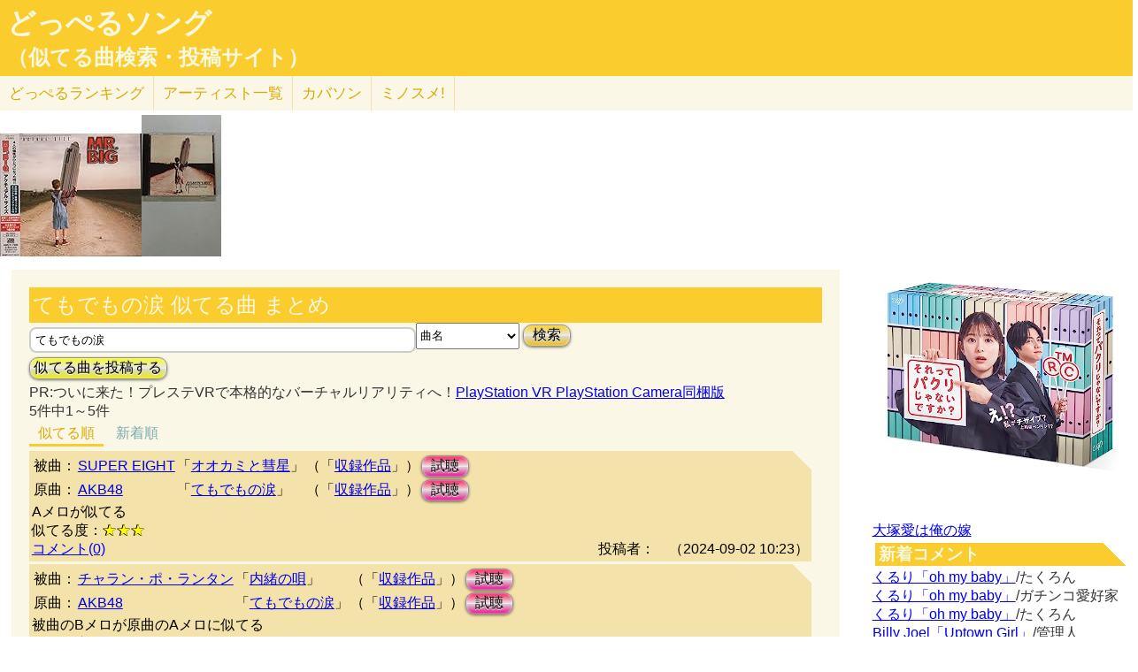

--- FILE ---
content_type: text/html; charset=UTF-8
request_url: http://lightwill.main.jp/hc/doppelsong/%E3%81%A6%E3%82%82%E3%81%A7%E3%82%82%E3%81%AE%E6%B6%99/2
body_size: 8127
content:
<!DOCTYPE html>
<html lang="ja">
<head>
<meta http-equiv="Content-Type" content="text/html; charset=utf-8" />
<meta name="viewport" content="width=device-width, initial-scale=1.0">
<meta name="description" content="(全5件)SUPER EIGHT「オオカミと彗星」とAKB48「てもでもの涙」Aメロが似てる チャラン・ポ・ランタン「内緒の唄」とAKB48「てもでもの涙」被曲のBメロが原曲のAメロに似てる…"> 
<link rel="canonical" href="/hc/doppelsong/%E3%81%A6%E3%82%82%E3%81%A7%E3%82%82%E3%81%AE%E6%B6%99/2"/><meta http-equiv="Content-Style-Type" content="text/css" />
<meta http-equiv="Content-Script-Type" content="text/javascript">
<meta property="og:title" content="てもでもの涙 似てる曲 まとめ｜どっぺるソング(似てる曲検索・投稿サイト)" />
<meta property="og:description" content="(全5件)SUPER EIGHT「オオカミと彗星」とAKB48「てもでもの涙」Aメロが似てる チャラン・ポ・ランタン「内緒の唄」とAKB48「てもでもの涙」被曲のBメロが原曲のAメロに似てる…" />
<meta property="og:url" content="http://lightwill.main.jp/hc/doppelsong/%E3%81%A6%E3%82%82%E3%81%A7%E3%82%82%E3%81%AE%E6%B6%99/2" />
<meta property="og:image" content="http://lightwill.main.jp/hc/img/doppel.png" /> 
<meta name="twitter:card" content="summary" />
<meta name="twitter:site" content="@brilliantwish" />

        <title>てもでもの涙 似てる曲 まとめ｜どっぺるソング(似てる曲検索・投稿サイト)</title>
        <link rel="stylesheet" type="text/css" href="/hc/css/default.css" />        <link rel="stylesheet" type="text/css" href="/hc/css/common.css?v19" />
                <script src="//ajax.googleapis.com/ajax/libs/jquery/1.11.0/jquery.min.js"></script>
</head>
<body id="top">
<!-- Google tag (gtag.js) -->
<script async src="https://www.googletagmanager.com/gtag/js?id=G-1C3P978KM1"></script>
<script>
  window.dataLayer = window.dataLayer || [];
  function gtag(){dataLayer.push(arguments);}
  gtag('js', new Date());

  gtag('config', 'G-1C3P978KM1');
</script>
<div id="fb-root"></div>
<script>(function(d, s, id) {
  var js, fjs = d.getElementsByTagName(s)[0];
  if (d.getElementById(id)) return;
  js = d.createElement(s); js.id = id;
  js.src = "//connect.facebook.net/ja_JP/sdk.js#xfbml=1&version=v2.5";
  fjs.parentNode.insertBefore(js, fjs);
}(document, 'script', 'facebook-jssdk'));</script>
<div id="headerArea">
<h1 id="site_title"><a href="/hc/doppelsong">どっぺるソング</a></h1>
<h2 id="site_sub_title"><a href="/hc/doppelsong">（似てる曲検索・投稿サイト）</a></h2>
</div>
<ul id="subMenu">
  <li><a href="/hc/doppelsong/ranking">どっぺる<span class="sp-br">ランキング</span></a></li>
  <li class="only-sp"><a href="#new-comment">新着<span class="sp-br">コメント</span></a></li>
  <!--<li class="only-sp"><a href="/hc/doppelsong#access-ranking">アクセスランキング</a></li>-->
  <li><a href="/hc/doppelsong/artist_list">アーティスト<span class="sp-br">一覧</span></a></li>
  <li><a href="/hc/coversong">カバソン</a></li>
  <li><a href="/minosume/">ミノスメ!</a></li>
</ul>
<div id="doppelJacket">
  <a href="https://www.amazon.co.jp/dp/B00005LK20?tag=lightwillmain-22&linkCode=osi&th=1&psc=1" target="_blank"><img src="https://m.media-amazon.com/images/I/51K0ihA387L._SL160_.jpg"></a><a href="https://www.amazon.co.jp/dp/B00005HIKS?tag=lightwillmain-22&linkCode=osi&th=1&psc=1" target="_blank"><img src="https://m.media-amazon.com/images/I/4195mPuKMLL._SL160_.jpg"></a>
  </div>
<div id="contentsArea">
<div id="guide" style="display:none;">
『どっぺるソング』は似てる曲検索・投稿サイトです。似てる曲（リスペクト,オマージュ,サンプリング,パクリ,盗作…）を検索・投稿することができます。「あれ？この曲誰かの曲に似てるな？」と思ったときに検索して下さい。「この曲はあの曲に似てる！」と気づいたら投稿して下さい。
</div>
<h2 class="pageTitle">てもでもの涙 似てる曲 まとめ</h2>
<span id="searchWrap"><input id="searchBox" class="typeahead" type="text" name="searchKey" size="50" value="てもでもの涙"></span>
<select id="stype" name="stype">
  <option value="0">検索対象:すべて</option>
  <option value="1">アーティスト名</option>
  <option value="2" selected>曲名</option>
  <option value="3">収録作品名</option>
  <option value="4">投稿者</option>
</select>
<button class="orangeBtn" onclick="search()">検索</button>
<br>
<button class="yellowBtn" onclick="location.href='/hc/doppelsong/post'">似てる曲を投稿する</button><br/>
PR:ついに来た！プレステVRで本格的なバーチャルリアリティへ！<a  href="https://www.amazon.co.jp/gp/product/B01H03FQ44/ref=as_li_tf_tl?ie=UTF8&camp=247&creative=1211&creativeASIN=B01H03FQ44&linkCode=as2&tag=54sparallworl-22">PlayStation VR PlayStation Camera同梱版</a><img src="http://ir-jp.amazon-adsystem.com/e/ir?t=54sparallworl-22&l=as2&o=9&a=B01H03FQ44" width="1" height="1" border="0" alt="" style="border:none !important; margin:0px !important;" />

<br/>
5件中1～5件<br/>
<div class="pg-area only-pc">
</div>
<ul class="orderMenu">
<li><a href="/hc/doppelsong/%E3%81%A6%E3%82%82%E3%81%A7%E3%82%82%E3%81%AE%E6%B6%99/2"class="active">似てる順</a></li>
<li><a href="/hc/doppelsong/%E3%81%A6%E3%82%82%E3%81%A7%E3%82%82%E3%81%AE%E6%B6%99/2?orderBy=new">新着順</a></li>
</ul>
<dl class="accordion">
<div class="doppel-item">
<table>
<tr><th>被曲：</th>
<td><a href="/hc/doppelsong/SUPER%20EIGHT/1">SUPER EIGHT</a></td>
<td>「<a href="/hc/doppelsong/%E3%82%AA%E3%82%AA%E3%82%AB%E3%83%9F%E3%81%A8%E5%BD%97%E6%98%9F/2">オオカミと彗星</a>」</td>
<td>（「<a target="_blank" href="http://www.amazon.co.jp/gp/search?ie=UTF8&camp=247&creative=1211&index=music&keywords=SUPER%20EIGHT%20%E3%82%AA%E3%82%AA%E3%82%AB%E3%83%9F%E3%81%A8%E5%BD%97%E6%98%9F&linkCode=ur2&tag=54sparallworl-22">収録作品</a>」）</td>
<td><button class="pinkBtn" onClick="window.open(&quot;https://www.youtube.com/results?search_type=&search_query=SUPER%20EIGHT%2B%E3%82%AA%E3%82%AA%E3%82%AB%E3%83%9F%E3%81%A8%E5%BD%97%E6%98%9F&quot;)">試聴</button></td></tr>
<tr><th>原曲：</th>
<td><a href="/hc/doppelsong/AKB48/1">AKB48</a></td>
<td>「<a href="/hc/doppelsong/%E3%81%A6%E3%82%82%E3%81%A7%E3%82%82%E3%81%AE%E6%B6%99/2">てもでもの涙</a>」</td>
<td>（「<a target="_blank" href="http://www.amazon.co.jp/gp/search?ie=UTF8&camp=247&creative=1211&index=music&keywords=AKB48%2B%E3%81%A6%E3%82%82%E3%81%A7%E3%82%82%E3%81%AE%E6%B6%99&linkCode=ur2&tag=54sparallworl-22">収録作品</a>」）</td>
<td><button class="pinkBtn" onClick="window.open(&quot;https://www.youtube.com/results?search_type=&search_query=AKB48%2B%E3%81%A6%E3%82%82%E3%81%A7%E3%82%82%E3%81%AE%E6%B6%99&quot;)">試聴</button></td></tr>
</table>
<p class="doppel-comment">Aメロが似てる</p>
<span>似てる度：<span class="star">★★★</span></span><br/>
<div class="doppel-poster">投稿者：<a href="/hc/doppelsong//4"></a>　（2024-09-02 10:23）</div>
<dt value="15347">コメント(0)</dt>

<dd>
<div id="cm15347">
</div>
<hr/>
<form action="/hc/doppelsong/post_comment" class="cmpost" method="post" accept-charset="utf-8"><div style="display:none;"><input type="hidden" name="_method" value="POST" /></div>投稿者名：<input name="data[Dp_comment][poster]" type="text" maxlength="20" id="Dp_commentPoster" /><br/>
 コメント ：<textarea name="data[Dp_comment][comment]" id="Dp_commentComment" ></textarea></br>
<div class="input select"><label for="Dp_commentOrgStar">似てる度：</label><select name="data[Dp_comment][org_star]" id="Dp_commentOrgStar">
<option value="0" selected="selected">（評価する場合は選択）</option>
<option value="5">★★★★★（とても似てる）</option>
<option value="4">★★★★（結構似てる）</option>
<option value="3">★★★（まあまあ似てる）</option>
<option value="2">★★（あんまり似てない）</option>
<option value="1">★（全然似てない）</option>
</select></div></br>
<input type="hidden" name="data[Dp_comment][doppel_id]" value="15347" id="Dp_commentDoppelId" /><div class="submit"><input type="submit" value="投稿" /></div></form></dd>
</div>
<div class="doppel-item">
<table>
<tr><th>被曲：</th>
<td><a href="/hc/doppelsong/%E3%83%81%E3%83%A3%E3%83%A9%E3%83%B3%E3%83%BB%E3%83%9D%E3%83%BB%E3%83%A9%E3%83%B3%E3%82%BF%E3%83%B3/1">チャラン・ポ・ランタン</a></td>
<td>「<a href="/hc/doppelsong/%E5%86%85%E7%B7%92%E3%81%AE%E5%94%84/2">内緒の唄</a>」</td>
<td>（「<a target="_blank" href="http://www.amazon.co.jp/gp/search?ie=UTF8&camp=247&creative=1211&index=music&keywords=%E3%83%81%E3%83%A3%E3%83%A9%E3%83%B3%E3%83%BB%E3%83%9D%E3%83%BB%E3%83%A9%E3%83%B3%E3%82%BF%E3%83%B3%20%E5%86%85%E7%B7%92%E3%81%AE%E5%94%84&linkCode=ur2&tag=54sparallworl-22">収録作品</a>」）</td>
<td><button class="pinkBtn" onClick="window.open(&quot;https://www.youtube.com/results?search_type=&search_query=%E3%83%81%E3%83%A3%E3%83%A9%E3%83%B3%E3%83%BB%E3%83%9D%E3%83%BB%E3%83%A9%E3%83%B3%E3%82%BF%E3%83%B3%2B%E5%86%85%E7%B7%92%E3%81%AE%E5%94%84&quot;)">試聴</button></td></tr>
<tr><th>原曲：</th>
<td><a href="/hc/doppelsong/AKB48/1">AKB48</a></td>
<td>「<a href="/hc/doppelsong/%E3%81%A6%E3%82%82%E3%81%A7%E3%82%82%E3%81%AE%E6%B6%99/2">てもでもの涙</a>」</td>
<td>（「<a target="_blank" href="http://www.amazon.co.jp/gp/search?ie=UTF8&camp=247&creative=1211&index=music&keywords=AKB48%2B%E3%81%A6%E3%82%82%E3%81%A7%E3%82%82%E3%81%AE%E6%B6%99&linkCode=ur2&tag=54sparallworl-22">収録作品</a>」）</td>
<td><button class="pinkBtn" onClick="window.open(&quot;https://www.youtube.com/results?search_type=&search_query=AKB48%2B%E3%81%A6%E3%82%82%E3%81%A7%E3%82%82%E3%81%AE%E6%B6%99&quot;)">試聴</button></td></tr>
</table>
<p class="doppel-comment">被曲のBメロが原曲のAメロに似てる</p>
<span>似てる度：<span class="star">★★★</span></span><br/>
<div class="doppel-poster">投稿者：<a href="/hc/doppelsong//4"></a>　（2024-04-20 23:58）</div>
<dt value="13838">コメント(0)</dt>

<dd>
<div id="cm13838">
</div>
<hr/>
<form action="/hc/doppelsong/post_comment" class="cmpost" method="post" accept-charset="utf-8"><div style="display:none;"><input type="hidden" name="_method" value="POST" /></div>投稿者名：<input name="data[Dp_comment][poster]" type="text" maxlength="20" id="Dp_commentPoster" /><br/>
 コメント ：<textarea name="data[Dp_comment][comment]" id="Dp_commentComment" ></textarea></br>
<div class="input select"><label for="Dp_commentOrgStar">似てる度：</label><select name="data[Dp_comment][org_star]" id="Dp_commentOrgStar">
<option value="0" selected="selected">（評価する場合は選択）</option>
<option value="5">★★★★★（とても似てる）</option>
<option value="4">★★★★（結構似てる）</option>
<option value="3">★★★（まあまあ似てる）</option>
<option value="2">★★（あんまり似てない）</option>
<option value="1">★（全然似てない）</option>
</select></div></br>
<input type="hidden" name="data[Dp_comment][doppel_id]" value="13838" id="Dp_commentDoppelId" /><div class="submit"><input type="submit" value="投稿" /></div></form></dd>
</div>
<div class="doppel-item">
<table>
<tr><th>被曲：</th>
<td><a href="/hc/doppelsong/AKB48/1">AKB48</a></td>
<td>「<a href="/hc/doppelsong/%E3%81%A7%E3%82%82%E3%81%A7%E3%82%82%E3%81%AE%E6%B6%99/2">でもでもの涙</a>」</td>
<td>（「<a target="_blank" href="http://www.amazon.co.jp/gp/search?ie=UTF8&camp=247&creative=1211&index=music&keywords=AKB48%20%E3%81%A7%E3%82%82%E3%81%A7%E3%82%82%E3%81%AE%E6%B6%99&linkCode=ur2&tag=54sparallworl-22">収録作品</a>」）</td>
<td><button class="pinkBtn" onClick="window.open(&quot;https://www.youtube.com/results?search_type=&search_query=AKB48%2B%E3%81%A7%E3%82%82%E3%81%A7%E3%82%82%E3%81%AE%E6%B6%99&quot;)">試聴</button></td></tr>
<tr><th>原曲：</th>
<td><a href="/hc/doppelsong/%E3%82%B5%E3%82%B6%E3%83%B3%E3%82%AA%E3%83%BC%E3%83%AB%E3%82%B9%E3%82%BF%E3%83%BC%E3%82%BA/1">サザンオールスターズ</a></td>
<td>「<a href="/hc/doppelsong/%E3%83%81%E3%83%A3%E3%82%B3%E3%81%AE%E6%B5%B7%E5%B2%B8%E7%89%A9%E8%AA%9E/2">チャコの海岸物語</a>」</td>
<td>（「<a target="_blank" href="http://www.amazon.co.jp/gp/search?ie=UTF8&camp=247&creative=1211&index=music&keywords=%E3%82%B5%E3%82%B6%E3%83%B3%E3%82%AA%E3%83%BC%E3%83%AB%E3%82%B9%E3%82%BF%E3%83%BC%E3%82%BA%2B%E3%83%81%E3%83%A3%E3%82%B3%E3%81%AE%E6%B5%B7%E5%B2%B8%E7%89%A9%E8%AA%9E&linkCode=ur2&tag=54sparallworl-22">収録作品</a>」）</td>
<td><button class="pinkBtn" onClick="window.open(&quot;https://www.youtube.com/results?search_type=&search_query=%E3%82%B5%E3%82%B6%E3%83%B3%E3%82%AA%E3%83%BC%E3%83%AB%E3%82%B9%E3%82%BF%E3%83%BC%E3%82%BA%2B%E3%83%81%E3%83%A3%E3%82%B3%E3%81%AE%E6%B5%B7%E5%B2%B8%E7%89%A9%E8%AA%9E&quot;)">試聴</button></td></tr>
</table>
<p class="doppel-comment">Aメロが似ている。</p>
<span>似てる度：<span class="star">★★★</span></span><br/>
<div class="doppel-poster">投稿者：<a href="/hc/doppelsong/%E6%A3%9A/4">棚</a>　（2022-07-21 01:30）</div>
<dt value="7800">コメント(0)</dt>

<dd>
<div id="cm7800">
</div>
<hr/>
<form action="/hc/doppelsong/post_comment" class="cmpost" method="post" accept-charset="utf-8"><div style="display:none;"><input type="hidden" name="_method" value="POST" /></div>投稿者名：<input name="data[Dp_comment][poster]" type="text" maxlength="20" id="Dp_commentPoster" /><br/>
 コメント ：<textarea name="data[Dp_comment][comment]" id="Dp_commentComment" ></textarea></br>
<div class="input select"><label for="Dp_commentOrgStar">似てる度：</label><select name="data[Dp_comment][org_star]" id="Dp_commentOrgStar">
<option value="0" selected="selected">（評価する場合は選択）</option>
<option value="5">★★★★★（とても似てる）</option>
<option value="4">★★★★（結構似てる）</option>
<option value="3">★★★（まあまあ似てる）</option>
<option value="2">★★（あんまり似てない）</option>
<option value="1">★（全然似てない）</option>
</select></div></br>
<input type="hidden" name="data[Dp_comment][doppel_id]" value="7800" id="Dp_commentDoppelId" /><div class="submit"><input type="submit" value="投稿" /></div></form></dd>
</div>
<div class="doppel-item">
<table>
<tr><th>被曲：</th>
<td><a href="/hc/doppelsong/AKB48/1">AKB48</a></td>
<td>「<a href="/hc/doppelsong/%E3%81%A6%E3%82%82%E3%81%A7%E3%82%82%E3%81%AE%E6%B6%99/2">てもでもの涙</a>」</td>
<td>（「<a target="_blank" href="http://www.amazon.co.jp/gp/search?ie=UTF8&camp=247&creative=1211&index=music&keywords=AKB48%20%E3%81%A6%E3%82%82%E3%81%A7%E3%82%82%E3%81%AE%E6%B6%99&linkCode=ur2&tag=54sparallworl-22">収録作品</a>」）</td>
<td><button class="pinkBtn" onClick="window.open(&quot;https://www.youtube.com/results?search_type=&search_query=AKB48%2B%E3%81%A6%E3%82%82%E3%81%A7%E3%82%82%E3%81%AE%E6%B6%99&quot;)">試聴</button></td></tr>
<tr><th>原曲：</th>
<td><a href="/hc/doppelsong/%E4%B9%85%E4%BF%9D%E7%94%B0%E6%97%A9%E7%B4%80/1">久保田早紀</a></td>
<td>「<a href="/hc/doppelsong/%E7%95%B0%E9%82%A6%E4%BA%BA/2">異邦人</a>」</td>
<td>（「<a target="_blank" href="http://www.amazon.co.jp/gp/search?ie=UTF8&camp=247&creative=1211&index=music&keywords=%E4%B9%85%E4%BF%9D%E7%94%B0%E6%97%A9%E7%B4%80%2B%E7%95%B0%E9%82%A6%E4%BA%BA&linkCode=ur2&tag=54sparallworl-22">収録作品</a>」）</td>
<td><button class="pinkBtn" onClick="window.open(&quot;https://www.youtube.com/results?search_type=&search_query=%E4%B9%85%E4%BF%9D%E7%94%B0%E6%97%A9%E7%B4%80%2B%E7%95%B0%E9%82%A6%E4%BA%BA&quot;)">試聴</button></td></tr>
</table>
<p class="doppel-comment">似てない</p>
<span>似てる度：<span class="star">★</span></span><br/>
<div class="doppel-poster">投稿者：<a href="/hc/doppelsong/%E6%A3%AE%E8%97%A4%E6%99%BA%E8%B2%B4/4">森藤智貴</a>　（2022-07-20 18:46）</div>
<dt value="7772">コメント(0)</dt>

<dd>
<div id="cm7772">
</div>
<hr/>
<form action="/hc/doppelsong/post_comment" class="cmpost" method="post" accept-charset="utf-8"><div style="display:none;"><input type="hidden" name="_method" value="POST" /></div>投稿者名：<input name="data[Dp_comment][poster]" type="text" maxlength="20" id="Dp_commentPoster" /><br/>
 コメント ：<textarea name="data[Dp_comment][comment]" id="Dp_commentComment" ></textarea></br>
<div class="input select"><label for="Dp_commentOrgStar">似てる度：</label><select name="data[Dp_comment][org_star]" id="Dp_commentOrgStar">
<option value="0" selected="selected">（評価する場合は選択）</option>
<option value="5">★★★★★（とても似てる）</option>
<option value="4">★★★★（結構似てる）</option>
<option value="3">★★★（まあまあ似てる）</option>
<option value="2">★★（あんまり似てない）</option>
<option value="1">★（全然似てない）</option>
</select></div></br>
<input type="hidden" name="data[Dp_comment][doppel_id]" value="7772" id="Dp_commentDoppelId" /><div class="submit"><input type="submit" value="投稿" /></div></form></dd>
</div>
<div class="doppel-item">
<table>
<tr><th>被曲：</th>
<td><a href="/hc/doppelsong/%E3%83%95%E3%83%AC%E3%83%B3%E3%83%81%E3%83%BB%E3%82%AD%E3%82%B9/1">フレンチ・キス</a></td>
<td>「<a href="/hc/doppelsong/%E3%81%A6%E3%82%82%E3%81%A7%E3%82%82%E3%81%AE%E6%B6%99/2">てもでもの涙</a>」</td>
<td>（「<a target="_blank" href="http://www.amazon.co.jp/gp/search?ie=UTF8&camp=247&creative=1211&index=music&keywords=%E3%83%95%E3%83%AC%E3%83%B3%E3%83%81%E3%83%BB%E3%82%AD%E3%82%B9%20%E3%81%9A%E3%81%A3%E3%81%A8%20%E5%89%8D%E3%81%8B%E3%82%89&linkCode=ur2&tag=54sparallworl-22">ずっと 前から</a>」）</td>
<td><button class="pinkBtn" onClick="window.open(&quot;https://www.youtube.com/results?search_type=&search_query=%E3%83%95%E3%83%AC%E3%83%B3%E3%83%81%E3%83%BB%E3%82%AD%E3%82%B9%2B%E3%81%A6%E3%82%82%E3%81%A7%E3%82%82%E3%81%AE%E6%B6%99&quot;)">試聴</button></td></tr>
<tr><th>原曲：</th>
<td><a href="/hc/doppelsong/%E4%B9%85%E4%BF%9D%E7%94%B0%E6%97%A9%E7%B4%80/1">久保田早紀</a></td>
<td>「<a href="/hc/doppelsong/%E7%95%B0%E9%82%A6%E4%BA%BA/2">異邦人</a>」</td>
<td>（「<a target="_blank" href="http://www.amazon.co.jp/gp/search?ie=UTF8&camp=247&creative=1211&index=music&keywords=%E4%B9%85%E4%BF%9D%E7%94%B0%E6%97%A9%E7%B4%80%2B%E7%95%B0%E9%82%A6%E4%BA%BA&linkCode=ur2&tag=54sparallworl-22">収録作品</a>」）</td>
<td><button class="pinkBtn" onClick="window.open(&quot;https://www.youtube.com/results?search_type=&search_query=%E4%B9%85%E4%BF%9D%E7%94%B0%E6%97%A9%E7%B4%80%2B%E7%95%B0%E9%82%A6%E4%BA%BA&quot;)">試聴</button></td></tr>
</table>
<p class="doppel-comment">Aメロ</p>
<div class="doppel-poster">投稿者：<a href="/hc/doppelsong/%E3%82%80%E3%81%85/4">むぅ</a>　（2015-10-17 23:49）</div>
<dt value="476">コメント(0)</dt>

<dd>
<div id="cm476">
</div>
<hr/>
<form action="/hc/doppelsong/post_comment" class="cmpost" method="post" accept-charset="utf-8"><div style="display:none;"><input type="hidden" name="_method" value="POST" /></div>投稿者名：<input name="data[Dp_comment][poster]" type="text" maxlength="20" id="Dp_commentPoster" /><br/>
 コメント ：<textarea name="data[Dp_comment][comment]" id="Dp_commentComment" ></textarea></br>
<div class="input select"><label for="Dp_commentOrgStar">似てる度：</label><select name="data[Dp_comment][org_star]" id="Dp_commentOrgStar">
<option value="0" selected="selected">（評価する場合は選択）</option>
<option value="5">★★★★★（とても似てる）</option>
<option value="4">★★★★（結構似てる）</option>
<option value="3">★★★（まあまあ似てる）</option>
<option value="2">★★（あんまり似てない）</option>
<option value="1">★（全然似てない）</option>
</select></div></br>
<input type="hidden" name="data[Dp_comment][doppel_id]" value="476" id="Dp_commentDoppelId" /><div class="submit"><input type="submit" value="投稿" /></div></form></dd>
</div>
<br/>
</dl>
  <ul id="moreLink">
    <li><a class="arrow arrowDp" href="/hc/doppelsong/SUPER%20EIGHT/1">SUPER EIGHTの似てる曲</a>をもっと見る</li>
    <li><a class="arrow arrowDp" href="/hc/doppelsong/AKB48/1">AKB48の似てる曲</a>をもっと見る</li>
    <li><a class="arrow arrowDp" href="/hc/doppelsong/%E3%83%81%E3%83%A3%E3%83%A9%E3%83%B3%E3%83%BB%E3%83%9D%E3%83%BB%E3%83%A9%E3%83%B3%E3%82%BF%E3%83%B3/1">チャラン・ポ・ランタンの似てる曲</a>をもっと見る</li>
    <li><a class="arrow arrowDp" href="/hc/doppelsong/%E3%82%B5%E3%82%B6%E3%83%B3%E3%82%AA%E3%83%BC%E3%83%AB%E3%82%B9%E3%82%BF%E3%83%BC%E3%82%BA/1">サザンオールスターズの似てる曲</a>をもっと見る</li>
  </ul>

<div class="snsWrap">
<ul class="listBtnSh">
  <li class="listBtnItem listBtnItemSns">
    <p class="listBtnText">
      <a class="fb" href="http://www.facebook.com/share.php?u=http://lightwill.main.jp/hc/doppelsong/てもでもの涙/2" onclick="window.open(this.href, 'FBwindow', 'width=650, height=450, menubar=no, toolbar=no, scrollbars=yes'); return false;">facebook</a>
    </p>
  </li>
  <li class="listBtnItem listBtnItemSns">
    <p class="listBtnText">
      <a class="twitter" href="http://twitter.com/share?url=https%3A%2F%2Flightwill.main.jp%2Fhc%2Fdoppelsong%2F%25E3%2581%25A6%25E3%2582%2582%25E3%2581%25A7%25E3%2582%2582%25E3%2581%25AE%25E6%25B6%2599&text=%E3%81%A6%E3%82%82%E3%81%A7%E3%82%82%E3%81%AE%E6%B6%99%20%E4%BC%BC%E3%81%A6%E3%82%8B%E6%9B%B2%20%E3%81%BE%E3%81%A8%E3%82%81&hashtags=%E3%81%A9%E3%81%A3%E3%81%BA%E3%82%8B%E3%82%BD%E3%83%B3%E3%82%B0" target="_blank">twitter</a>
    </p>
  </li>
  <li class="listBtnItem listBtnItemSns only-sp">
    <p class="listBtnText">
      <a class="line" href="http://line.me/R/msg/text/?てもでもの涙 似てる曲 まとめhttp://lightwill.main.jp/hc/doppelsong/てもでもの涙/2">LINE</a>
    </p>
  </li>
</ul>
</div>
<div class="pg-area">
</div>
<a href="/hc/doppelsong/">トップへ</a>　<a href="/hc/doppelsong/artist_list">アーティスト一覧</a>　<a href="/hc/doppelsong/ranking">どっぺるランキング</a>　<a href="/hc/coversong">カバソン</a>　<a href="/minosume/">ミノスメ!（おすすめ投稿）</a>
<br/>
</div>

<div id="searchArea">
<div id="pickup" style="height:300px">
<a href="https://www.amazon.co.jp/dp/B0C7KQWMYR?tag=lightwillmain-22&linkCode=osi&th=1&psc=1" target="_blank"><img src="https://m.media-amazon.com/images/I/51QpgvX+CHL._SL500_.jpg"></a></div>
<a href="/yome/yomepage/%E5%A4%A7%E5%A1%9A%E6%84%9B">大塚愛は俺の嫁</a><br/>
<h3 id="new-comment">新着コメント</h3>
<a href="/hc/doppelsong/oh%20my%20baby/2">くるり「oh my baby」</a>/たくろん<br/>
<a href="/hc/doppelsong/oh%20my%20baby/2">くるり「oh my baby」</a>/ガチンコ愛好家<br/>
<a href="/hc/doppelsong/oh%20my%20baby/2">くるり「oh my baby」</a>/たくろん<br/>
<a href="/hc/doppelsong/Uptown%20Girl/2">Billy Joel「Uptown Girl」</a>/管理人<br/>
<a href="/hc/doppelsong/Uptown%20Girl/2">Billy Joel「Uptown Girl」</a>/ガチンコ愛好家<br/>
<a href="/hc/doppelsong/Top%20Of%20The%20World/2">Carpenters「Top Of The World」</a>/ガチンコ愛好家<br/>
<a href="/hc/doppelsong/Time%20Of%20The%20Season%20%E3%81%B5%E3%81%9F%E3%82%8A%E3%81%AE%E3%82%B7%E3%83%BC%E3%82%BA%E3%83%B3/2">The Zombies「Time Of The Season ふたりのシーズン」</a>/透名<br/>
<a href="/hc/doppelsong/%E5%B7%9D%E3%81%B9%E3%82%8A%E3%81%AE%E5%AE%B6/2">松崎ナオ「川べりの家」</a>/シカの子<br/>
<a href="/hc/doppelsong/%E3%81%82%E3%81%BE%E3%81%AE%E3%81%98%E3%82%83%E3%81%8F%E3%83%92%E3%83%BC%E3%83%AD%E3%83%BC/2">三月のパンタシア「あまのじゃくヒーロー」</a>/透名<br/>
<a href="/hc/doppelsong/%E6%AD%8C%E8%AC%A1%E6%9B%B2/2">とんねるず「歌謡曲」</a>/Plagiat<br/>
<a href="/hc/doppelsong/%E7%82%8E%E3%81%AE%E3%82%A8%E3%82%B9%E3%82%AB%E3%83%AB%E3%82%B4/2">とんねるず「炎のエスカルゴ」</a>/Plagiat<br/>
<a href="/hc/doppelsong/MaGic%20in%20youR%20Eyes/2">Tommy february6「MaGic in youR Eyes」</a>/管理人<br/>
<a href="/hc/doppelsong/%E5%90%9B%E3%82%92%E3%81%AE%E3%81%9B%E3%81%A6/2">久石譲「君をのせて」</a>/透名<br/>
<a href="/hc/doppelsong/%E5%90%9B%E3%82%92%E3%81%AE%E3%81%9B%E3%81%A6/2">井上あずみ「君をのせて」</a>/透名<br/>
<a href="/hc/doppelsong/YELL/2">いきものがかり「YELL」</a>/透名<br/>
<h3 id="access-ranking">アクセスランキング</h3>
1位 <a href="/hc/doppelsong/%E5%90%9B%E3%81%A8%E7%BE%8A%E3%81%A8%E9%9D%92/2">君と羊と青</a><br>
2位 <a href="/hc/doppelsong/%E3%81%9A%E3%81%A3%E3%81%A8/2">ずっと</a><br>
3位 <a href="/hc/doppelsong/Vaundy/1">Vaundy</a><br>
4位 <a href="/hc/doppelsong/%E5%A5%BD%E3%81%8D%E3%81%99%E3%81%8E%E3%81%A6%E6%BB%85%EF%BC%81/2">好きすぎて滅！</a><br>
5位 <a href="/hc/doppelsong/ZARD/1">ZARD</a><br>
6位 <a href="/hc/doppelsong/%E3%83%93%E3%83%BC%E3%83%8A%E3%82%B9%E3%83%99%E3%83%AB%E3%83%88/2">ビーナスベルト</a><br>
7位 <a href="/hc/doppelsong/%E3%82%A2%E3%83%89%E3%83%AC%E3%83%8A/2">アドレナ</a><br>
8位 <a href="/hc/doppelsong/%E6%84%9B%E3%81%AE%E8%87%AA%E7%88%86%E8%A3%85%E7%BD%AE/2">愛の自爆装置</a><br>
9位 <a href="/hc/doppelsong/tokimeki/2">tokimeki</a><br>
10位 <a href="/hc/doppelsong/%E3%82%89%E3%83%BB%E3%82%89%E3%83%BB%E3%82%89/2">ら・ら・ら</a><br>
11位 <a href="/hc/doppelsong/%E6%8B%9D%E5%95%93%E3%80%81%E5%B0%91%E5%B9%B4%E3%82%88/2">拝啓、少年よ</a><br>
12位 <a href="/hc/doppelsong/%E5%91%BD%E6%97%A5/2">命日</a><br>
13位 <a href="/hc/doppelsong/%E9%9B%A2%E5%A9%9A%E4%BC%9D%E8%AA%AC/1">離婚伝説</a><br>
14位 <a href="/hc/doppelsong/My%2Brespect/2">My+respect</a><br>
15位 <a href="/hc/doppelsong/%E6%8A%B1%E3%81%84%E3%81%A6%E2%8B%AF/2">抱いて⋯</a><br>
16位 <a href="/hc/doppelsong/Minority/2">Minority</a><br>
17位 <a href="/hc/doppelsong/%E6%96%B0%E6%B5%9C%E3%83%AC%E3%82%AA%E3%83%B3/1">新浜レオン</a><br>
18位 <a href="/hc/doppelsong/%E5%A4%A2%E8%89%B2%E3%81%AE%E3%83%A1%E3%83%83%E3%82%BB%E3%83%BC%E3%82%B8/2">夢色のメッセージ</a><br>
19位 <a href="/hc/doppelsong/%E3%81%A1%E3%82%83%E3%82%93%E3%81%BF%E3%81%AA/1">ちゃんみな</a><br>
20位 <a href="/hc/doppelsong/%E7%A6%8F%E5%B1%B1%E9%9B%85%E6%B2%BB/1">福山雅治</a><br><h3 id="ms-recommend">みんなのオススメ</h3>
<a href="/minosume/feature/%E6%A3%AE%E7%BE%85%E4%B8%87%E8%B1%A1">森羅万象のおすすめ</a><br />
<a href="/minosume/feature/%E5%B9%BD%E9%96%89%E3%82%B5%E3%83%86%E3%83%A9%E3%82%A4%E3%83%88">幽閉サテライトのおすすめ</a><br />
<a href="/minosume/feature/%E3%82%A2%E3%83%B3%E3%83%86%E3%82%A3%E3%83%83%E3%82%AF-%E7%8F%88%E7%90%B2%E5%BA%97-">アンティック-珈琲店-のおすすめ</a><br />
<a href="/minosume/feature/%E9%AB%98%E6%A9%8B%E7%94%B1%E7%BE%8E%E5%AD%90">高橋由美子のおすすめ</a><br />
<a href="/minosume/feature/%E8%BE%BA%E8%A6%8B%E3%81%88%E3%81%BF%E3%82%8A">辺見えみりのおすすめ</a><br />
<a href="/minosume/">もっと見る</a><br />
<span class="only-sp"><a href="#headerArea">▲上に戻る</a></span><br/>
<div style="max-height:255px;text-align: center">
<a href="https://jp.mercari.com/item/m94565267046?afid=1341884521" target="_blank"><img src="https://ambassador-system.mercari.com/v1/i?id=m94565267046&svc=m" width="240" height="240" style="object-fit:contain;"></a></div>
</div>

<script>
function search() {
var searchKey = document.getElementById("searchBox").value;
var url = "/hc/doppelsong/" + searchKey;
if (searchKey != "") {
  $stype = $("#stype").val()
  if ($stype > 0) {
    url = url + "/" + $stype;
  }
}
location.href=url;
}

var cmArray = [];
$(function(){
$(".accordion dt").click(function(){
    $(this).next("dd").slideToggle();
    //$(this).closest(".doppel").find("dd").slideToggle();
    cmid = $(this).attr('value');
    if ($.inArray(cmid,cmArray) == -1){
      showComent(cmid);
      cmArray.push(cmid);
    }
    //$(this).next("dd").siblings("dd").slideUp();
    //$(this).toggleClass("open");   
    //$(this).siblings("dt").removeClass("open");
});

    $('.cmpost').submit(function(event) {
        // HTMLでの送信をキャンセル
        event.preventDefault();
        
        // 操作対象のフォーム要素を取得
        var $form = $(this);
        var postCmId = $form.find('input[name="data[Dp_comment][doppel_id]"]').val();
        
        // 送信ボタンを取得
        // （後で使う: 二重送信を防止する。）
        var $button = $form.find('input[type="submit"]');
        
        // 送信
        $.ajax({
            url: $form.attr('action'),
            type: $form.attr('method'),
            data: $form.serialize(),
            timeout: 10000,  // 単位はミリ秒
            
            // 送信前
            beforeSend: function(xhr, settings) {
                // ボタンを無効化し、二重送信を防止
                $button.attr('disabled', true);
            },
            // 応答後
            complete: function(xhr, textStatus) {
                // ボタンを有効化し、再送信を許可
                $button.attr('disabled', false);
            },
            
            // 通信成功時の処理
            success: function(html){
              //$('#cm'+cmid).prepend(html);
              $('#cm'+postCmId).html(html);
              $form[0].reset();
            },
            // 通信失敗時の処理
            error: function() {alert('エラー');}
        });
    });
function cmchg(){
alert($(this).attr('href'));
    return false;
    $.ajax({
      url: $(this).attr('href'),
      dataType: "html",
      cache: false,
      success: function(html){
        $(this).closest('div').html(html);
      }
    });
}
});
</script><div class="clear"></div>
<div>
<span id="show-reason" style="text-decoration: underline;">利用規約</span>
<div id="reason" style="display:none">
似てる曲の投稿、コメント投稿は管理人がチェックした上で公開されます。<br>
スパム、荒らし、誹謗中傷、宣伝など不適切と判断した場合は公開しません。<br>
修正依頼、重複投稿など、公開が不要だと判断した場合も公開しません。<br>
なるべく24時間以内にチェックするようにしますが、数日かかる場合もあるのでご了承ください。<br>
VPNからのアクセス、投稿は禁止とします。<br>
投稿内容の責任は投稿者にあります。当サイトの利用によって生じたトラブルについて、管理人は責任を負いません。<br>
公開可否はすべて管理人の判断によります。<br>
</div>
</div>
<div id="footerArea">
created by <a href="http://lightwill.main.jp/">lightwill</a> on <A HREF="https://px.a8.net/svt/ejp?a8mat=ZWUIW+8D9IA2+348+5YZ76" rel="nofollow">ロリポップ！</A><img border="0" width="1" height="1" src="https://www15.a8.net/0.gif?a8mat=ZWUIW+8D9IA2+348+5YZ76" alt="">
<p id="pageTop"><a href="#top" class="arrowTop"></a></p>
</div>
<script src="/hc/js/typeahead.bundle.min.js"></script>
<script>
function showComent(cmid){
    $.ajax({
      url: "/hc/doppelsong/comment/"+cmid,
      dataType: "html",
      cache: false,
      success: function(html){
        $('#cm'+cmid).append(html);
      }
    });
}
var suggests = new Bloodhound({
  datumTokenizer: Bloodhound.tokenizers.obj.whitespace("pattern"),
  //datumTokenizer: function(obj){return obj.pattern ? obj.pattern.split(/\s+/) : [];},
  //queryTokenizer: Bloodhound.tokenizers.whitespace,
  queryTokenizer: function(input){
    if (!input) return [];
    //全角英数→半角英数
    input = input.replace(/[Ａ-Ｚａ-ｚ０-９]/g,function(s){return String.fromCharCode(s.charCodeAt(0)-0xFEE0)});
    //ひらがな→カタカナ
    input = input.replace(/[\u3041-\u3096]/g, function(s) {return String.fromCharCode(s.charCodeAt(0) + 0x60);});
    return input.split(/\s+/);
  },
  prefetch: '/hc/js/suggests.json?v1'
});
$('#searchWrap .typeahead').typeahead(null, {
  name: 'suggests',
  display: "value",
  limit:10,
  source: suggests
});
  var topBtn = $('#pageTop');
  topBtn.hide();
  $(window).scroll(function () {
    if ($(this).scrollTop() > 100) {
      topBtn.fadeIn();
    } else {
      topBtn.fadeOut();
    }
  });
  topBtn.click(function () {
    $('body,html').animate({
      scrollTop: 0
    }, 500);
    return false;
  });
  
$("#show-reason").click(function(){
    $("#reason").toggle();
});
</script>
</body>
</html>


